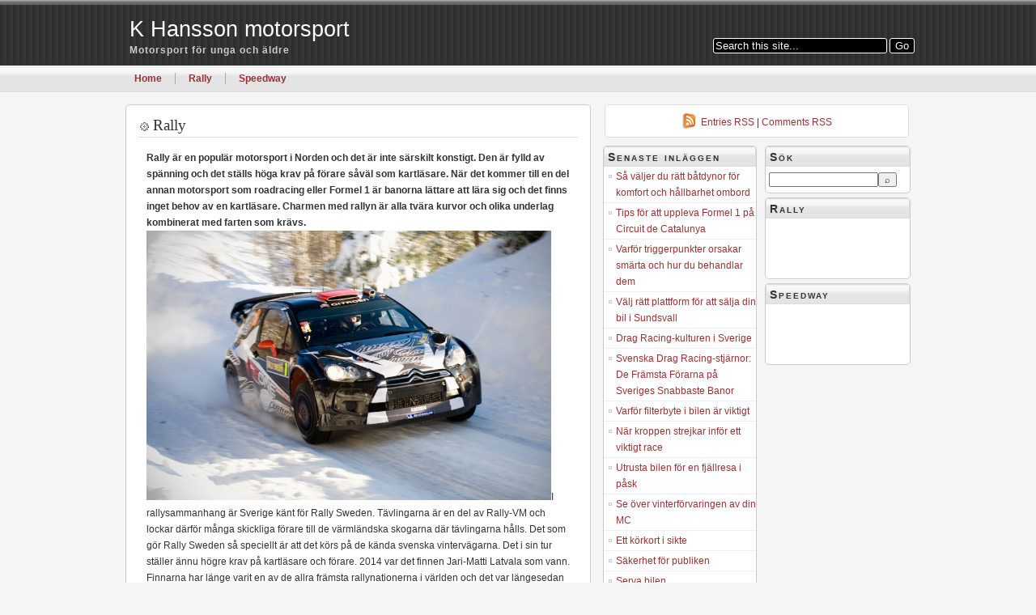

--- FILE ---
content_type: text/html; charset=utf-8
request_url: https://khanssonmotorsport.se/
body_size: 4332
content:
<!DOCTYPE html PUBLIC "-//W3C//DTD XHTML 1.0 Transitional//EN" "http://www.w3.org/TR/xhtml1/DTD/xhtml1-transitional.dtd">
<html xmlns="http://www.w3.org/1999/xhtml" lang="en-US">

<head profile="http://gmpg.org/xfn/11">
<meta http-equiv="Content-Type" content="text/html; charset=UTF-8" />

<title>K Hansson motorsport </title>
	
<link rel="stylesheet" href="https://khanssonmotorsport.se/wp-content/themes/corp/style.css" type="text/css" media="screen" />

<link rel="alternate" type="application/rss+xml" title="K Hansson motorsport RSS Feed" href="https://khanssonmotorsport.se/feed/" />

<link rel="pingback" href="https://khanssonmotorsport.se/xmlrpc.php" />

	<style type="text/css" media="screen">
	
body{
	background: #f5f5f5 url("https://khanssonmotorsport.se/wp-content/themes/corp/images/bodybg.jpg") 
	 repeat-x;
	}
	

blockquote{
			background: #f2f2f2 url("https://khanssonmotorsport.se/wp-content/themes/corp/images/quotes.gif") top left no-repeat;
	}
		
.menu ul li.widget ul li{
	 background: #fff url("https://khanssonmotorsport.se/wp-content/themes/corp/images/listbullet.gif") no-repeat 0 2px;
	}
		
.post h2{
	 background: #fff url("https://khanssonmotorsport.se/wp-content/themes/corp/images/header_bullet.gif") no-repeat 1px 5px;
	}		
				
a{
		color: #993333;
		}
		
a:hover{
		color: #CC0000;
		}		
		
.menu ul li.widget h3 {
		background: #ccc url("https://khanssonmotorsport.se/wp-content/themes/corp/images/sideheaderbg.jpg") left top repeat-x;
		}
	
		
		
	ol.commentlist li div.reply {
	background:#ddd;
	border:1px solid #aaa;
	padding:2px 10px;
	text-align:center;
	width:35px;
	 -moz-border-radius: 3px;
   -khtml-border-radius: 3px;
   -webkit-border-radius: 3px;
   border-radius: 3px;
	}
		
		ol.commentlist li div.reply:hover {
background:#f3f3f3;
border:1px solid #aaa;
		}
				
		
	</style>
	
	<!--[if IE]>
  <link rel="stylesheet" type="text/css" href="https://khanssonmotorsport.se/wp-content/themes/corp/ie-only.css" />
<![endif]-->
	
	
		<script type="text/javascript" src="https://khanssonmotorsport.se/wp-content/themes/corp/scripts/utils.js"></script>
	
<link rel='dns-prefetch' href='https://khanssonmotorsport.se' />
<link rel='stylesheet' id='formidable-css'  href='https://khanssonmotorsport.se/wp-admin/admin-ajax.php?action=frmpro_css&#038;ver=2191325' type='text/css' media='all' />
<link rel='stylesheet' id='contact-form-7-css'  href='https://khanssonmotorsport.se/wp-content/plugins/contact-form-7/includes/css/styles.css?ver=5.1.9' type='text/css' media='all' />
<link rel='stylesheet' id='wp-polls-css'  href='https://khanssonmotorsport.se/wp-content/plugins/wp-polls/polls-css.css?ver=2.75.6' type='text/css' media='all' />
<style id='wp-polls-inline-css' type='text/css'>
.wp-polls .pollbar {
	margin: 1px;
	font-size: -2px;
	line-height: px;
	height: px;
	background-image: url('https://khanssonmotorsport.se/wp-content/plugins/wp-polls/images/pollbg.gif');
	border: 1px solid #;
}

</style>
<link rel='stylesheet' id='latest-posts-style-css'  href='https://khanssonmotorsport.se/wp-content/plugins/latest-posts/assets/css/style.css?ver=4.8.3' type='text/css' media='all' />
<script type='text/javascript' src='https://khanssonmotorsport.se/wp-includes/js/jquery/jquery.js?ver=1.12.4'></script>
<script type='text/javascript' src='https://khanssonmotorsport.se/wp-includes/js/jquery/jquery-migrate.min.js?ver=1.4.1'></script>
<link rel='https://api.w.org/' href='https://khanssonmotorsport.se/wp-json/' />
<link rel="EditURI" type="application/rsd+xml" title="RSD" href="https://khanssonmotorsport.se/xmlrpc.php?rsd" />
<link rel="wlwmanifest" type="application/wlwmanifest+xml" href="https://khanssonmotorsport.se/wp-includes/wlwmanifest.xml" /> 
<meta name="generator" content="WordPress 4.8.3" />
<link rel="canonical" href="https://khanssonmotorsport.se/" />
<link rel='shortlink' href='https://khanssonmotorsport.se/' />
<link rel="alternate" type="application/json+oembed" href="https://khanssonmotorsport.se/wp-json/oembed/1.0/embed?url=https%3A%2F%2Fkhanssonmotorsport.se%2F" />
<link rel="alternate" type="text/xml+oembed" href="https://khanssonmotorsport.se/wp-json/oembed/1.0/embed?url=https%3A%2F%2Fkhanssonmotorsport.se%2F&#038;format=xml" />
<!-- All in one Favicon 4.7 --><meta name="description" content=""><meta name="keywords" content="">	

</head>
<body>
<div id="wrapper">


	<div id="header">
	

	
		<form id="searchform2" method="get" action="https://khanssonmotorsport.se">
		
			<input type="text"  onfocus="doClear(this)" value="Search this site..." class="searchinput" name="s" id="s" size="25" /> <input type="submit" class="searchsubmit"  value="Go" />
			
		</form>
	
	
		<h3><a href="https://khanssonmotorsport.se/">K Hansson motorsport</a></h3>

		
		<h2>Motorsport för unga och äldre</h2>
		
		
		<div id="tabs">
	
			<ul>
			<li class="first"><a href="https://khanssonmotorsport.se/">Home</a></li>
			<li class="page_item page-item-6 current_page_item"><a href="https://khanssonmotorsport.se/">Rally</a></li>
<li class="page_item page-item-8"><a href="https://khanssonmotorsport.se/speedway/">Speedway</a></li>
 
			
			
			</ul>
		</div>	

	</div>





		



<div id="content">
	<div id="content-inner">

<div id="main">

		
				
	<div class="post" id="post-6">
	
			
		<h2><a href="https://khanssonmotorsport.se/" rel="bookmark" title="Permanent Link to Rally">Rally</a></h2>
<div class="entry">
				<p><strong>Rally är en populär motorsport i Norden och det är inte särskilt konstigt. Den är fylld av spänning och det ställs höga krav på förare såväl som kartläsare. När det kommer till en del annan motorsport som roadracing eller Formel 1 är banorna lättare att lära sig och det finns inget behov av en kartläsare. Charmen med rallyn är alla tvära kurvor och olika underlag kombinerat med farten som krävs.</strong><img class="alignnone  wp-image-19" alt="Rally Sweden" src="https://khanssonmotorsport.se/wp-content/uploads/sites/3426/2014/05/1636207-raikkonen-ss5-vargasen-2-1.jpg" width="500" />I rallysammanhang är Sverige känt för Rally Sweden. Tävlingarna är en del av Rally-VM och lockar därför många skickliga förare till de värmländska skogarna där tävlingarna hålls. Det som gör Rally Sweden så speciellt är att det körs på de kända svenska vintervägarna. Det i sin tur ställer ännu högre krav på kartläsare och förare. 2014 var det finnen Jari-Matti Latvala som vann. Finnarna har länge varit en av de allra främsta rallynationerna i världen och det var längesedan en svensk förare vann Rally Sweden.En annan populär rallytävling är så klart det ökända Darkar-rallyt som numera körs i Sydamerika istället för Afrika. Det på grund av de säkerhetsrisker som numera finns efter den traditionella sträckan.Det finns också olika sorters tävlingar. En tävlingstyp som under de senare åren vunnit mark är rallysprint. Precis som namnet avslöjar rör det sig alltså om kortare, mer fartfyllda heat, vilket gör tävlingen väldigt åskådarvänlig.</p>
				<div style="clear:both"></div>
		</div>
	
		<div class="postmetadata">
		
			<p><a href="https://khanssonmotorsport.se" title="Posts by Kurth Hansson" rel="author">Kurth Hansson</a> | </p>
			 	
			</div> 
	
		
		
				
		
		</div>
		
		


	
	
	
	<div id="navigation">
			<div class="fleft"></div>
					<div class="fright"> </div>
	</div>
			
	

		
	

	</div> <!-- eof main -->

<!-- begin sidebar -->
<div id="sidebar">


<div id="subscribe">

	<p><img style="vertical-align:-6px;" alt="RSS" src="https://khanssonmotorsport.se/wp-content/themes/corp/images/rssicon.gif" /> &nbsp;<a href="https://khanssonmotorsport.se/feed/">Entries RSS</a> | <a href="https://khanssonmotorsport.se/comments/feed/">Comments RSS</a></p>

</div>


<div id="rightbar">

<div class="menu">

<ul>

<li id="search-3" class="widget widget_search"><h3>Sök</h3>
    <form style="display:flex" method="get" action="https://google.com/search" target="_blank">
      <input class="gsf" type="text" name="q">
      <script>document.write("<input type=\"hidden\" name=\"sitesearch\" value=\""+window.location.host+"\">")</script>
      <input type="submit" value="&#x2315;">
    </form>
  </li><li id="text-2" class="widget widget_text"><h3>Rally</h3>			<div class="textwidget"><iframe width="170" height="70" src="//www.youtube.com/embed/LoKjLyWaRKg?rel=0" frameborder="0" allowfullscreen></iframe></div>
		</li><li id="text-3" class="widget widget_text"><h3>Speedway</h3>			<div class="textwidget"><iframe width="170" height="70" src="//www.youtube.com/embed/XlgakOgahw4?rel=0" frameborder="0" allowfullscreen></iframe></div>
		</li>
</ul>


</div> 
</div><!-- eo rightbar -->

<div id="leftbar">

<div class="menu">

<ul>

		<li id="recent-posts-2" class="widget widget_recent_entries">		<h3>Senaste inläggen</h3>		<ul>
					<li>
				<a href="https://khanssonmotorsport.se/sa-valjer-du-ratt-batdynor-for-komfort-och-hallbarhet-ombord/">Så väljer du rätt båtdynor för komfort och hållbarhet ombord</a>
						</li>
					<li>
				<a href="https://khanssonmotorsport.se/tips-for-att-uppleva-formel-1-pa-circuit-de-catalunya/">Tips för att uppleva Formel 1 på Circuit de Catalunya</a>
						</li>
					<li>
				<a href="https://khanssonmotorsport.se/varfor-triggerpunkter-orsakar-smarta-och-hur-du-behandlar-dem/">Varför triggerpunkter orsakar smärta och hur du behandlar dem</a>
						</li>
					<li>
				<a href="https://khanssonmotorsport.se/valj-ratt-plattform-for-att-salja-din-bil-i-sundsvall/">Välj rätt plattform för att sälja din bil i Sundsvall</a>
						</li>
					<li>
				<a href="https://khanssonmotorsport.se/drag-racing-kulturen-i-sverige/">Drag Racing-kulturen i Sverige</a>
						</li>
					<li>
				<a href="https://khanssonmotorsport.se/svenska-drag-racing-stjarnor-de-framsta-forarna-pa-sveriges-snabbaste-banor/">Svenska Drag Racing-stjärnor: De Främsta Förarna på Sveriges Snabbaste Banor</a>
						</li>
					<li>
				<a href="https://khanssonmotorsport.se/varfor-filterbyte-i-bilen-ar-viktigt/">Varför filterbyte i bilen är viktigt</a>
						</li>
					<li>
				<a href="https://khanssonmotorsport.se/nar-kroppen-strejkar-infor-ett-viktigt-race/">När kroppen strejkar inför ett viktigt race</a>
						</li>
					<li>
				<a href="https://khanssonmotorsport.se/utrusta-bilen-for-en-fjallresa-i-pask/">Utrusta bilen för en fjällresa i påsk</a>
						</li>
					<li>
				<a href="https://khanssonmotorsport.se/se-over-vinterforvaringen-av-din-mc/">Se över vinterförvaringen av din MC</a>
						</li>
					<li>
				<a href="https://khanssonmotorsport.se/ett-korkort-i-sikte/">Ett körkort i sikte</a>
						</li>
					<li>
				<a href="https://khanssonmotorsport.se/sakerhet-for-publiken/">Säkerhet för publiken</a>
						</li>
					<li>
				<a href="https://khanssonmotorsport.se/serva-bilen/">Serva bilen</a>
						</li>
					<li>
				<a href="https://khanssonmotorsport.se/world-rally-championship/">World Rally Championship</a>
						</li>
					<li>
				<a href="https://khanssonmotorsport.se/rally-2015-sa-langt/">Rally 2015 så långt</a>
						</li>
				</ul>
		</li>		
</ul>
</div>

</div><!-- end left sidebar -->





</div><!-- end sidebar -->

	





<div style="clear:both;"></div>
</div>
</div> <!-- eo content -->

	
	<div id="credit">
		<!-- Please leave this link intact -->
		<p>&nbsp;</p>
	</div>
	

</div>

<script type='text/javascript'>
/* <![CDATA[ */
var wpcf7 = {"apiSettings":{"root":"https:\/\/khanssonmotorsport.se\/wp-json\/contact-form-7\/v1","namespace":"contact-form-7\/v1"},"cached":"1"};
/* ]]> */
</script>
<script type='text/javascript' src='https://khanssonmotorsport.se/wp-content/plugins/contact-form-7/includes/js/scripts.js?ver=5.1.9'></script>
<script type='text/javascript'>
/* <![CDATA[ */
var pollsL10n = {"ajax_url":"https:\/\/khanssonmotorsport.se\/wp-admin\/admin-ajax.php","text_wait":"Your last request is still being processed. Please wait a while ...","text_valid":"Please choose a valid poll answer.","text_multiple":"Maximum number of choices allowed: ","show_loading":"0","show_fading":"0"};
/* ]]> */
</script>
<script type='text/javascript' src='https://khanssonmotorsport.se/wp-content/plugins/wp-polls/polls-js.js?ver=2.75.6'></script>
<script type='text/javascript' src='https://khanssonmotorsport.se/wp-includes/js/wp-embed.min.js?ver=4.8.3'></script>
</body>
</html>

--- FILE ---
content_type: text/css
request_url: https://khanssonmotorsport.se/wp-content/themes/corp/style.css
body_size: 2885
content:
/*
Theme Name: corp
Theme URI: http://www.dansette.com/2009/04/free-wordpress-theme-corp/
Description: 3 column business theme, with double RHS sidebar, compatible with WP2.7 and threaded-comments - link/hover colors fully customizable from the admin.
Version: 1.3
Tags: fixed-width, three-columns, custom-colors, theme-options, threaded-comments
Author: Dansette
Author URI: http://www.dansette.com/
*/


body {
margin: 0;
padding: 0;  
color: #333;
text-align:center;
font-family:Arial, Verdana, Helvetica, sans-serif;
font-size: 100.1%;
}


#wrapper{
width: 1000px;
margin: 0px auto;
padding: 0px;
text-align:left;
font-size: 78%;
line-height:20px;
}


#header{
padding: 1px 0px;
margin: 0;
}	


#header-inner{
margin:0;
padding:0;
}
		
#content{
clear:both;
margin: 10px 10px;
padding: 10px 5px 0px 0px;
}	

#main {
width: 585px; 
float:left;
margin: 0;
padding: 0px;
overflow:hidden;
}


#sidebar {
padding: 0;
margin: 0 0 0 595px;
}


#leftbar{
margin: 0 190px 0 0;
}

#rightbar{
float:right;
width: 180px;
}


#footer {
clear: both;
margin: 0;
padding: 0px 10px 10px 10px;
text-align: center;
font-size: 90%;
}


#footer-inner{
background: #fff;
height: 50px;
border: 1px solid #eee;
-moz-border-radius: 5px;
-khtml-border-radius: 5px;
-webkit-border-radius: 5px;
border-radius: 5px;
}

#footer p{
margin:0;
padding:15px 0;
}

#navigation{
padding: 5px 15px;

}

#navigation div.fleft{
float:left;
}

#navigation div.fright{ 
float:right;
}

#credit{
text-align:right;
padding: 0 15px;
}

#credit p{
margin:0;
color:#777;
font-size:85%;
}

#credit p a, #credit p a:hover{
color:#999;
font-weight:100;
}

/*  ********** default styles *********** */

p, h1, h2, h3, h4, h5, h6{
margin: 10px 0;
padding: 0;
}

h1, h2, h3, h4, h5, h6 {
font-family: georgia, 'Times New Roman', sans-serif;
}

h1{
	font-size: 190%;
}
h2{
	font-size: 160%;
}
h3{
	font-size: 120%;
}
h4{
	font-size: 110%;
}
h5{
	font-size: 100%;
}
h6{
	font-size: 70%;
}


a{
font-weight:800;
text-decoration:none;
}
a:hover{
text-decoration:underline;
}

a img{
border:0px;
}

hr{
height:2px;
margin:5px 0;
border-bottom: 1px solid #ccc;
border-top: 1px solid #ccc;
}


blockquote{
padding: 10px 35px 5px 35px;
margin: 3px 30px;
-moz-border-radius: 3px;
-khtml-border-radius: 3px;
-webkit-border-radius: 3px;
border-radius: 3px;
}


form{
margin: 0;
padding:0;
}

fieldset{
padding:10px;
margin:0;
border:none;
}

legend{
font-weight:800;
}

code{
font-size: 95%;
font-family: "Courier New", Courier, monospace;
white-space: pre;
}

td{
 vertical-align:top;
}

.aligncenter,
div.aligncenter {
   display: block;
   margin-left: auto;
   margin-right: auto;
}

.alignleft {
   float: left;
}

.alignright {
   float: right;
}


.wp-caption {
   border: 1px solid #ddd;
   text-align: center;
   background-color: #f3f3f3;
   padding-top: 4px;
   margin: 5px 10px;
   /* optional rounded corners for browsers that support it */
   -moz-border-radius: 3px;
   -khtml-border-radius: 3px;
   -webkit-border-radius: 3px;
   border-radius: 3px;
}

.wp-caption img {
   margin: 0;
   padding: 0;
   border: 0 none;
}

.wp-caption p.wp-caption-text {
   font-size: 11px;
   line-height: 17px;
   padding: 0 4px 5px;
   margin: 0;
}



#tabs {
  font-size:100%;
  line-height:16px;
}


#tabs ul {
  margin:0;
  padding:12px 10px 0 10px;
  list-style:none;
}

#tabs li {
  display:inline;
  margin:0;
  padding:0 0px;
  border-left: 1px solid #aaa;
	}
			
#tabs li.first {
  border-left: none !important;
}	

#tabs a {
  margin:0 3px 0 6px;
  padding:4px 10px;
  text-decoration:none;
  font-weight:800;
}

#tabs a:hover {
  background: #f2f2f2;
}
	


/* Headings */ 

form#searchform2{
display: block;
float:right;
margin: 46px 10px 0px 5px;
}

#header h3{
font-family: arial, verdana, sans-serif;
margin:  0;
padding: 25px 0 0 20px;
}

#header h3 a{
font-weight:100;
color: #fff;
text-decoration: none;
font-size: 180%;
}

#header h3 a:hover{
color: #fff;
text-decoration: none;
}

#header h2{
margin: 0;
padding: 6px 0 5px 20px;
font-weight:800;
font-family: arial, verdana, sans-serif;
color: #ccc;
font-size: 100%;
letter-spacing: 1px;
}

h2#sectiontitle{
font-size:140%;
font-weight: 100;
font-family: georgia, arial, verdana, sans-serif;
padding: 6px 6px 6px 10px;
margin: 0px 5px 10px 5px;
background: #ddd;
color: #444;
-moz-border-radius: 4px;
-khtml-border-radius: 4px;
-webkit-border-radius: 4px;
border-radius: 4px;
}

/* post styles */

.post{
margin: 0px 5px 18px 5px;
padding: 10px 15px;
background: #fff;
border: 1px solid #ccc;
-moz-border-radius: 5px;
-khtml-border-radius: 5px;
-webkit-border-radius: 5px;
border-radius: 5px;
}

.entry{
margin: 0;
padding: 0px 10px 3px 10px;
}

.post h2 {
color: #333;
font-size: 150%;
font-weight:100;
padding: 0px 0 4px 18px;
margin: 5px 0 15px 0;
border-bottom: 1px solid #ddd;
}


.post h2 a{
color: #333;
text-decoration:none;
font-weight:100;
}

.post h2 a:hover{
text-decoration:none;
color: #333;
}

.postmetadata{
font-size:90%;
padding: 1px 8px 1px 5px;
margin: 0;
border-top: 1px solid #ccc;
}

.postmetadata p{
line-height: 18px;
padding: 0;
margin: 2px 0;
}


/* Comments > WordPress 2.6 */

ol.commentlist {
list-style:none;
margin:0;
padding:0; 
text-indent:0;
}

ol.commentlist li { 
border:1px solid #d3d3d3;
border-radius:5px;
-moz-border-radius:5px;
-webkit-border-radius:5px;
height:1%; 
margin:0 0 10px;
padding:5px 7px 5px 57px;
position:relative;
}

ol.commentlist li div.comment-author {
padding:0 160px 0 0;
}

ol.commentlist li div.vcard {
font:800 12px/1.9  arial,sans-serif;
}

ol.commentlist li div.vcard cite.fn {
font-style:normal;
}

ol.commentlist li div.vcard cite.fn a.url {
text-decoration:none;
}

ol.commentlist li div.vcard img.avatar { 
border:2px solid #eee; 
top:7px;
left:7px; 
position:absolute;
}

ol.commentlist li div.comment-meta {
font:100 11px/1.9 arial,sans-serif;
position:absolute;
top:5px;
right:10px;
text-align:right;
}

ol.commentlist li div.comment-meta a {
color:#333;
text-decoration:none;
}

ol.commentlist li p {
font:normal 12px/1.5  arial,sans-serif;
margin:0 0 1em;
}
ol.commentlist li ul {
font:normal 12px/1.4  arial,sans-serif;
list-style:square;
margin:0 0 1em;
padding:0;
text-indent:0;
}

ol.commentlist li div.reply {
color:#374C76;
font:bold 12px/1.4 arial,verdana, helvetica,sans-serif;
}

ol.commentlist li div.reply:hover {
color: black;
}

ol.commentlist li div.reply a {
text-decoration:underline; 
}

ol.commentlist li ul.children {
list-style:none;
margin:1em 0 0;
text-indent:0;
}
  
ol.commentlist li ul.children li.depth-2, ol.commentlist li ul.children li.depth-3, ol.commentlist li ul.children li.depth-4 {
margin:0 0 .25em;
}

ol.commentlist li.even {
background:#fff;
}
ol.commentlist li.odd {
background:#f3f3f3;
}

ol.commentlist li.pingback div.vcard {
padding:0 160px 0 0;
}

#respond h3{
font-size: 105%;
font-family: arial, sans-serif;
margin: 3px 0;
}

/*  Legacy Comments < WordPress 2.7  */


h3#comments, h3#postcomment{
	font-size: 100%;
	font-family:arial, sans-serif;
}	

ol#lcommentlist{
padding: 0 0 0 20px;
font-size: 90%;
list-style-type: none;
}

ol#lcommentlist li{
	padding: 0px 3px;
	margin: 0;
}

ol#lcommentlist li p.commentheader{
margin: 0px 0 0px 0;
display: block;
padding: 1px 5px;
}


ul#lcommentlist{
padding: 0;
margin:0;
list-style-type:none;
}

ul#lcommentlist li{
	display: block;
	padding: 0;
	margin: 0 15px 5px 15px;
	font-size:90%;
	background: #f2f2f2;
}

ul#lcommentlist p{
margin: 6px 0;
}

ul#lcommentlist li div.comm{
margin: 1px;
padding: 1px;
}

ul#lcommentlist li div.gravatar {
	width:50px;
	float:left;
	padding: 10px 0 0 10px;
}

ul#lcommentlist li div.gravatar img{
border: 2px solid #ccc;
}

ul#lcommentlist li div.commenttext{
padding: 0;
margin:5px 10px 5px 65px;
}

ul#lcommentlist li div.commenttext div.commentwrapper{
margin:0 0 0 5px;
padding: 3px 8px;
}



/*  sidebar styles */

#subscribe{
background: #fff;
border: 1px solid #ddd;
margin: 3px 2px 10px 2px;
padding: 3px 0;
text-align:center;
-moz-border-radius: 5px;
-khtml-border-radius: 5px;
-webkit-border-radius: 5px;
border-radius: 5px;
}


#subscribe p{
margin: 5px 0;
font-size: 100%;
}
#subscribe p a {
font-weight:100;
}
.menu{
padding:0;
font-size:95%;
}

.menu a{
font-weight: 100;
}

.menu a:hover{
text-decoration:none;
}

.menu ul{
margin:0;
padding:0;
list-style-type:none;
}

.menu ul li.widget{
padding:0px;
margin:0 0 5px 0;
background: #fff;
border: 1px solid #ccc;
-moz-border-radius: 5px;
-khtml-border-radius: 5px;
-webkit-border-radius: 5px;
border-radius: 5px;
}

.menu ul li.widget ul{
	margin: 0;
	padding:0;
}

.menu ul li.widget ul li{
border-bottom:1px solid #eee;
background: #f8f8f8;
padding: 2px 0 2px 15px;
margin:0;
}

.menu ul li.widget ul li ul{
}

.menu ul li.widget ul li ul li{
border-top: 1px solid #eee;
border-bottom: none !important;
padding: 2px 0 2px 15px;
}

.menu ul li.widget h3{
font-family: arial;
font-size:120%;
padding:2px 0 1px 4px;
margin:0;
border: 1px solid #ddd;
color: #333;
font-weight: 800;
font-variant:small-caps;
letter-spacing: 2px;
}

.menu ul li h3 a{
color: #333;
font-weight: 800;
}
.menu ul li h3 a:hover{
color: #333;
text-decoration: none;
}

.menu form{
display:block;
margin:0px;
padding:4px;
}

.menu input{
margin:3px 0;
font-size:90%;
}

li.widget .textwidget, li.widget #search, li.widget #tags {
display:block;
padding: 2px 5px;
}

/* Calendar styles */
#wp-calendar {
empty-cells: show;
margin: 10px auto 0;
width: 155px;
}

#wp-calendar #next a {
padding-right: 10px;
text-align: right;
}

#wp-calendar #prev a {
padding-left: 10px;
text-align: left;
}

#wp-calendar a {
display: block;
}

#wp-calendar caption {
text-align: center;
width: 100%;
}

#wp-calendar td {
padding: 3px 0;
text-align: center;
}


input.searchinput, input.searchsubmit{
background:black;
border: 1px solid white;
color:white;
-moz-border-radius: 3px;
-khtml-border-radius: 3px;
-webkit-border-radius: 3px;
border-radius: 3px;
}


#footer a{
font-weight: 100;
}